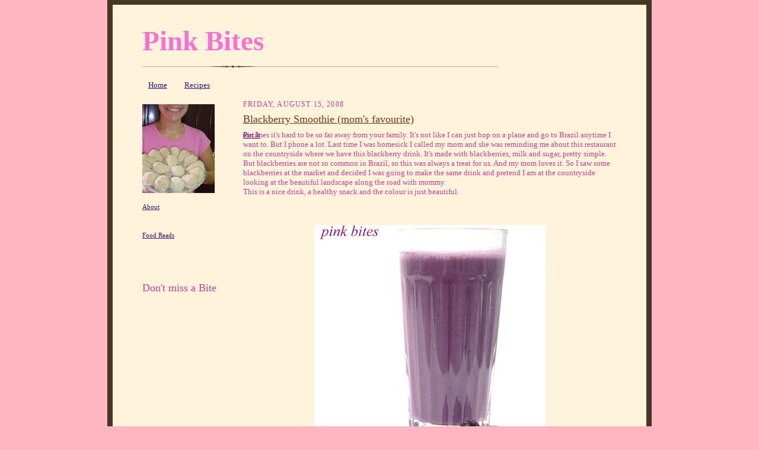

--- FILE ---
content_type: text/html; charset=UTF-8
request_url: http://www.pinkbites.com/2008/08/blackberry-smoothie.html
body_size: 9661
content:
<!DOCTYPE html>
<html dir='ltr' xmlns='http://www.w3.org/1999/xhtml' xmlns:b='http://www.google.com/2005/gml/b' xmlns:data='http://www.google.com/2005/gml/data' xmlns:expr='http://www.google.com/2005/gml/expr'>
<head>
<link href='https://www.blogger.com/static/v1/widgets/2944754296-widget_css_bundle.css' rel='stylesheet' type='text/css'/>
<meta content='text/html; charset=UTF-8' http-equiv='Content-Type'/>
<meta content='blogger' name='generator'/>
<link href='http://www.pinkbites.com/favicon.ico' rel='icon' type='image/x-icon'/>
<link href='http://www.pinkbites.com/2008/08/blackberry-smoothie.html' rel='canonical'/>
<link rel="alternate" type="application/atom+xml" title="Pink Bites - Atom" href="http://www.pinkbites.com/feeds/posts/default" />
<link rel="alternate" type="application/rss+xml" title="Pink Bites - RSS" href="http://www.pinkbites.com/feeds/posts/default?alt=rss" />
<link rel="service.post" type="application/atom+xml" title="Pink Bites - Atom" href="https://www.blogger.com/feeds/4077715559411742487/posts/default" />

<!--Can't find substitution for tag [blog.ieCssRetrofitLinks]-->
<link href='https://blogger.googleusercontent.com/img/b/R29vZ2xl/AVvXsEicuJ2l_v4Ww51_i5DsS8jRqd3X6FwApB2gAPC17u35FvQ8HGVMmOSQ7hT5eFXUQ3fnQDXnQ4rrPluT9Ry2roURaPnnrc4IjBxEcCvfrSM-HMFFQBVnnlL608LYAKVuxQX5K49xmZCpkHxr/s400/blackberry+drink+.jpg' rel='image_src'/>
<meta content='http://www.pinkbites.com/2008/08/blackberry-smoothie.html' property='og:url'/>
<meta content='Blackberry Smoothie (mom&#39;s favourite)' property='og:title'/>
<meta content='Homemade recipes from cakes to chicken, pasta and heavy emphasis on vegetarian dishes.' property='og:description'/>
<meta content='https://blogger.googleusercontent.com/img/b/R29vZ2xl/AVvXsEicuJ2l_v4Ww51_i5DsS8jRqd3X6FwApB2gAPC17u35FvQ8HGVMmOSQ7hT5eFXUQ3fnQDXnQ4rrPluT9Ry2roURaPnnrc4IjBxEcCvfrSM-HMFFQBVnnlL608LYAKVuxQX5K49xmZCpkHxr/w1200-h630-p-k-no-nu/blackberry+drink+.jpg' property='og:image'/>
<meta content='nKUQ9la5QJGWMFjsikn4RgGpEKSYA7/jVuxE5Y7g000=' name='verify-v1'/>
<meta content='Easy, healthy recipes for the everyday cook. Vegetarian dishes as well as some meat dishes for my carnivore husband... Lots of baking too!' name='description'/>
<meta content='Brazilian Recipes, Brazilian Food, Healthy Recipes, Food Blog, Baked Good Recipes, Easy Recipes, Soup Recipes, Salad Recipes, Vegetarian Recipes, Vegetarian, Vegetarian Food, Cooking For One, Seattle Blog, Budget Friendly Recipes, Ethnic Food, Healthy Snack' name='keywords'/>
<meta content='Rita' name='author'/>
<title>Blackberry Smoothie (mom's favourite)</title>
<link href='http://sites.google.com/a/pinkbites.com/extras/Home/addressbaricon/PinkBites.ico' rel='shortcut icon'/>
<style id='page-skin-1' type='text/css'><!--
/*
-----------------------------------------------------
Blogger Template Style Sheet
Name:     Scribe
Designer: Todd Dominey
URL:      domineydesign.com / whatdoiknow.org
Date:     27 Feb 2004
Updated by: Blogger Team
------------------------------------------------------ */
/*
Variable definitions
====================
<Variable name="textColor" description="Text Color" type="color"
default="#29303b">
<Variable name="postTitleColor" description="Post Title Color" type="color"
default="#1b0431">
<Variable name="linkColor" description="Link Color" type="color"
default="#473624">
<Variable name="visitedLinkColor" description="Visited Link Color" type="color"
default="#956839">
<Variable name="pageHeaderColor" description="Blog Title Color" type="color"
default="#612e00">
<Variable name="blogDescriptionColor" description="Blog Description Color"
type="color" default="#29303B">
<Variable name="sidebarHeaderColor" description="Sidebar Title Color"
type="color"
default="#211104">
<Variable name="bodyFont" description="Text Font"
type="font"
default="normal normal 100% Georgia, Times New Roman,Sans-Serif;">
<Variable name="headerFont" description="Sidebar Title Font"
type="font"
default="normal normal 150% Georgia, Times New Roman,sans-serif">
<Variable name="pageTitleFont" description="Blog Title Font"
type="font"
default="normal normal 225% Georgia, Times New Roman,sans-serif">
<Variable name="blogDescriptionFont" description="Blog Description Font"
type="font"
default="italic normal 100% Georgia, Times New Roman, sans-serif">
<Variable name="startSide" description="Start side in blog language"
type="automatic" default="left">
<Variable name="endSide" description="End side in blog language"
type="automatic" default="right">
*/
/* Defaults
----------------------------------------------- */
#navbar-iframe {
height:0px;
visibility:hidden;
display:none;
}
body {
margin:0;
padding:0;
font-size: small;
text-align:center;
color:#C94093;
line-height:1.3em;
background:#FFB6C1 url("http://sites.google.com/a/pinkbites.com/extras/Home/backgrounds/pinkbitescandy.gif") repeat;
}
blockquote {
font-style:italic;
padding:0 32px;
line-height:1.6;
margin-top:0;
margin-right:0;
margin-bottom:.6em;
margin-left:0;
}
p {
margin:0;
padding:0;
}
abbr, acronym {
cursor:help;
font-style:normal;
}
code {
font-size: 90%;
white-space:normal;
color:#666;
}
hr {display:none;}
img {border:0;}
/* Link styles */
a:link {
color:#341473;
text-decoration:underline;
}
a:visited {
color: #8242fd;
text-decoration:underline;
}
a:hover {
color: #8242fd;
text-decoration:underline;
}
a:active {
color: #8242fd;
}
/* Layout
----------------------------------------------- */
#outer-wrapper {
background-color:#473624;
border-left:1px solid #332A24;
border-right:1px solid #332A24;
width:900px;
margin:0px auto;
padding:8px;
text-align:center;
font: normal normal 100% Georgia, Times, serif;
}
#main-top {
width:900px;
height:49px;
background:#FFF3DB url("http://sites.google.com/a/pinkbites.com/extras/Home/backgrounds/bg_paper_top.jpg") no-repeat top left;
margin:0px;
padding:0px;
display:block;
}
#main-bot {
width:900px;
height:81px;
background:#FFF3DB url("http://sites.google.com/a/pinkbites.com/extras/Home/backgrounds/bg_paper_bot.jpg") no-repeat top left;
margin:0;
padding:0;
display:block;
}
#wrap2 {
width:900px;
background:#FFF3DB url("http://sites.google.com/a/pinkbites.com/extras/Home/backgrounds/bg_paper_mid.jpg") repeat-y;
margin-top: -14px;
margin-right: 0px;
margin-bottom: 0px;
margin-left: 0px;
text-align:left;
display:block;
}
#wrap3 {
padding:0 50px;
}
.Header {
}
h1 {
margin:0;
padding-top:0;
padding-right:0;
padding-bottom:6px;
padding-left:0;
font: normal bold 358% Georgia, Times, serif;
color: #FF6FCF;
}
h1 a:link {
text-decoration:none;
color: #FF6FCF;
}
h1 a:visited {
text-decoration:none;
}
h1 a:hover {
border:0;
text-decoration:none;
}
.Header .description {
margin:0;
padding:0;
line-height:1.5em;
color: #C94093;
font: italic normal 100% Georgia, Times New Roman, sans-serif;
}
#sidebar-wrapper {
clear:left;
}
#main {
width:630px;
float:right;
padding:8px 0;
margin:0;
word-wrap: break-word; /* fix for long text breaking sidebar float in IE */
overflow: hidden;     /* fix for long non-text content breaking IE sidebar float */
}
#sidebar {
width:150px;
float:left;
padding:8px 0;
margin:0;
word-wrap: break-word; /* fix for long text breaking sidebar float in IE */
overflow: hidden;     /* fix for long non-text content breaking IE sidebar float */
}
#footer {
clear:both;
background:url("http://sites.google.com/a/pinkbites.com/extra/Home/backgrounds/divider.gif") no-repeat top left;
padding-top:10px;
_padding-top:6px; /* IE Windows target */
}
#footer p {
line-height:1.5em;
font-size:75%;
}
/* Typography :: Main entry
----------------------------------------------- */
h2.date-header {
font-weight:normal;
text-transform:uppercase;
letter-spacing:.1em;
font-size:90%;
margin:0;
padding:0;
}
.post {
margin-top:8px;
margin-right:0;
margin-bottom:24px;
margin-left:0;
}
.post h3 {
font-weight:normal;
font-size:140%;
color:#6f3c1b;
margin:0;
padding:0;
}
.post h3 a {
color: #6f3c1b;
}
.post-body p {
line-height:1.5em;
margin-top:0;
margin-right:0;
margin-bottom:.6em;
margin-left:0;
}
.post-footer {
font-family: Verdana, sans-serif;
font-size:74%;
border-top:1px solid #BFB186;
padding-top:6px;
}
.post-footer a {
margin-right: 6px;
}
.post ul {
margin:0;
padding:0;
}
.post li {
line-height:1.5em;
list-style:none;
background:url("http://www.blogblog.com/scribe/list_icon.gif") no-repeat left .3em;
vertical-align:top;
padding-top: 0;
padding-right: 0;
padding-bottom: .6em;
padding-left: 17px;
margin:0;
}
.feed-links {
clear: both;
line-height: 2.5em;
}
#blog-pager-newer-link {
float: left;
}
#blog-pager-older-link {
float: right;
}
#blog-pager {
text-align: center;
}
/* Typography :: Sidebar
----------------------------------------------- */
.sidebar h2 {
margin:0;
padding:0;
color:#C94093;
font: normal normal 163% Georgia, Times, serif;
}
.sidebar h2 img {
margin-bottom:-4px;
}
.sidebar .widget {
font-size:86%;
margin-top:6px;
margin-right:0;
margin-bottom:12px;
margin-left:0;
padding:0;
line-height: 1.4em;
}
.sidebar ul li {
list-style: none;
margin:0;
}
.sidebar ul {
margin-left: 0;
padding-left: 0;
}
/* Comments
----------------------------------------------- */
#comments {}
#comments h4 {
font-weight:normal;
font-size:120%;
color:#29303B;
margin:0;
padding:0;
}
#comments-block {
line-height:1.5em;
}
.comment-author {
background:url("http://www.blogblog.com/scribe/list_icon.gif") no-repeat 2px .35em;
margin:.5em 0 0;
padding-top:0;
padding-right:0;
padding-bottom:0;
padding-left:20px;
font-weight:bold;
}
.comment-body {
margin:0;
padding-top:0;
padding-right:0;
padding-bottom:0;
padding-left:20px;
}
.comment-body p {
font-size:100%;
margin-top:0;
margin-right:0;
margin-bottom:.2em;
margin-left:0;
}
.comment-footer {
color:#29303B;
font-size:74%;
margin:0 0 10px;
padding-top:0;
padding-right:0;
padding-bottom:.75em;
padding-left:20px;
}
.comment-footer a:link {
color:#473624;
text-decoration:underline;
}
.comment-footer a:visited {
color:#716E6C;
text-decoration:underline;
}
.comment-footer a:hover {
color:#956839;
text-decoration:underline;
}
.comment-footer a:active {
color:#956839;
text-decoration:none;
}
.deleted-comment {
font-style:italic;
color:gray;
}
/* Profile
----------------------------------------------- */
#main .profile-data {
display:inline;
}
.profile-datablock, .profile-textblock {
margin-top:0;
margin-right:0;
margin-bottom:4px;
margin-left:0;
}
.profile-data {
margin:0;
padding-top:0;
padding-right:8px;
padding-bottom:0;
padding-left:0;
text-transform:uppercase;
letter-spacing:.1em;
font-size:90%;
color:#211104;
}
.profile-img {
float: left;
margin-top: 0;
margin-right: 5px;
margin-bottom: 5px;
margin-left: 0;
border:1px solid #A2907D;
padding:2px;
}
#header .widget, #main .widget {
margin-bottom:12px;
padding-bottom:12px;
}
#header {
background:url("http://www.blogblog.com/scribe/divider.gif") no-repeat bottom
left;
}
/** Page structure tweaks for layout editor wireframe */
body#layout #outer-wrapper {
margin-top: 0;
padding-top: 0;
}
body#layout #wrap2,
body#layout #wrap3 {
margin-top: 0;
}
body#layout #main-top {
display:none;
}

--></style>
<link href='https://www.blogger.com/dyn-css/authorization.css?targetBlogID=4077715559411742487&amp;zx=08db6860-ff7f-4812-b1f6-438068ff2f50' media='none' onload='if(media!=&#39;all&#39;)media=&#39;all&#39;' rel='stylesheet'/><noscript><link href='https://www.blogger.com/dyn-css/authorization.css?targetBlogID=4077715559411742487&amp;zx=08db6860-ff7f-4812-b1f6-438068ff2f50' rel='stylesheet'/></noscript>
<meta name='google-adsense-platform-account' content='ca-host-pub-1556223355139109'/>
<meta name='google-adsense-platform-domain' content='blogspot.com'/>

</head>
<body>
<div class='navbar section' id='navbar'><div class='widget Navbar' data-version='1' id='Navbar1'><script type="text/javascript">
    function setAttributeOnload(object, attribute, val) {
      if(window.addEventListener) {
        window.addEventListener('load',
          function(){ object[attribute] = val; }, false);
      } else {
        window.attachEvent('onload', function(){ object[attribute] = val; });
      }
    }
  </script>
<div id="navbar-iframe-container"></div>
<script type="text/javascript" src="https://apis.google.com/js/platform.js"></script>
<script type="text/javascript">
      gapi.load("gapi.iframes:gapi.iframes.style.bubble", function() {
        if (gapi.iframes && gapi.iframes.getContext) {
          gapi.iframes.getContext().openChild({
              url: 'https://www.blogger.com/navbar/4077715559411742487?po\x3d4792423995100838414\x26origin\x3dhttp://www.pinkbites.com',
              where: document.getElementById("navbar-iframe-container"),
              id: "navbar-iframe"
          });
        }
      });
    </script><script type="text/javascript">
(function() {
var script = document.createElement('script');
script.type = 'text/javascript';
script.src = '//pagead2.googlesyndication.com/pagead/js/google_top_exp.js';
var head = document.getElementsByTagName('head')[0];
if (head) {
head.appendChild(script);
}})();
</script>
</div></div>
<div id='fb-root'></div>
<script>(function(d, s, id) {
  var js, fjs = d.getElementsByTagName(s)[0];
  if (d.getElementById(id)) return;
  js = d.createElement(s); js.id = id;
  js.src = "//connect.facebook.net/en_US/all.js#xfbml=1";
  fjs.parentNode.insertBefore(js, fjs);
}(document, 'script', 'facebook-jssdk'));</script>
<div id='outer-wrapper'>
<div id='main-top'></div>
<!-- placeholder for image -->
<div id='wrap2'><div id='wrap3'>
<div class='header section' id='header'><div class='widget Header' data-version='1' id='Header1'>
<div id='header-inner'>
<div class='titlewrapper'>
<h1 class='title'>
<a href='http://www.pinkbites.com/'>
Pink Bites
</a>
</h1>
</div>
<div class='descriptionwrapper'>
<p class='description'><span>
</span></p>
</div>
</div>
</div></div>
<div id='crosscol-wrapper' style='text-align:center'>
<div class='crosscol section' id='crosscol'><div class='widget PageList' data-version='1' id='PageList1'>
<h2>Pages</h2>
<div class='widget-content'>
<ul>
<li>
<a href='http://www.pinkbites.com/'>Home</a>
</li>
<li>
<a href='http://www.pinkbites.com/p/recipe-index.html'>Recipes</a>
</li>
</ul>
<div class='clear'></div>
</div>
</div></div>
</div>
<div id='sidebar-wrapper'>
<div class='sidebar section' id='sidebar'><div class='widget Image' data-version='1' id='Image1'>
<div class='widget-content'>
<img alt='' height='150' id='Image1_img' src='https://blogger.googleusercontent.com/img/b/R29vZ2xl/AVvXsEgXan7L3O-hArtGq5aXiQ9Dkg8fAYCNpgAKYjjZb3ppWbpwXVdD_HOxI8Vjb7k7_aYF7ymX-vVIxcq_whD8AG4pnXxMFLVADfYT2RSfRIUzNQaBmEeULjpJH30ApQ8i8Tx5USMt0w6m7iag/s150/coxinhas.JPG' width='122'/>
<br/>
</div>
<div class='clear'></div>
</div><div class='widget Text' data-version='1' id='Text1'>
<div class='widget-content'>
<a href="http://www.pinkbites.com/2008/07/about-me-hi-i-am-rita.html">About</a><br/>
</div>
<div class='clear'></div>
</div><div class='widget Text' data-version='1' id='Text2'>
<div class='widget-content'>
<br/><blockquote></blockquote><blockquote></blockquote><blockquote></blockquote><a href="http://www.pinkbites.com/2008/07/food-blogs-and-web-sites.html">Food Reads</a> <blockquote></blockquote><blockquote></blockquote><strong><span style="color:#cc66cc;"></span></strong><br/>
</div>
<div class='clear'></div>
</div><div class='widget HTML' data-version='1' id='HTML2'>
<div class='widget-content'>
<iframe src="//www.facebook.com/plugins/like.php?href=http%3A%2F%2Fwww.facebook.com%2Fpinkbites&amp;send=false&amp;layout=button_count&amp;width=450&amp;show_faces=false&amp;action=like&amp;colorscheme=light&amp;font=verdana&amp;height=21" scrolling="no" frameborder="0" style="border:none; overflow:hidden; width:450px; height:21px;" allowtransparency="true"></iframe>
</div>
<div class='clear'></div>
</div><div class='widget HTML' data-version='1' id='HTML5'>
<h2 class='title'>Don't miss a Bite</h2>
<div class='widget-content'>
<a href="http://www.addthis.com/feed.php?pub=ritapellegrini&h1=http://feeds.pinkbites.com/pinkbites&t1=" target="_blank" title="Subscribe using any feed reader!"><img border="0" width="125" alt="" src="http://s7.addthis.com/static/btn/lg-feed-en.gif" height="16"/></a>
</div>
<div class='clear'></div>
</div></div>
</div>
<div class='main section' id='main'><div class='widget Blog' data-version='1' id='Blog1'>
<div class='blog-posts hfeed'>
<!--Can't find substitution for tag [adStart]-->
<h2 class='date-header'>Friday, August 15, 2008</h2>
<div class='post hentry uncustomized-post-template'>
<a name='4792423995100838414'></a>
<h3 class='post-title entry-title'>
<a href='http://www.pinkbites.com/2008/08/blackberry-smoothie.html'>Blackberry Smoothie (mom's favourite)</a>
</h3>
<div class='post-header-line-1'></div>
<div class='post-body entry-content'>
<a class='pin-it-button' count-layout='horizontal' href='http://pinterest.com/pin/create/button/?url=http://www.pinkbites.com/2008/08/blackberry-smoothie.html'>Pin It</a>
<a href='javascript:void(run_pinmarklet())' style='margin-left:-93px; width:43px; height:20px; display:inline-block;'></a>
<script src='http://assets.pinterest.com/js/pinit.js' type='text/javascript'></script>
<script type='text/javascript'>
function run_pinmarklet() {
var e=document.createElement('script');
e.setAttribute('type','text/javascript');
e.setAttribute('charset','UTF-8');
e.setAttribute('src','http://assets.pinterest.com/js/pinmarklet.js?r=' + Math.random()*99999999);
document.body.appendChild(e);
}
</script>
Sometimes it's hard to be so far away from your family. It's not like I can just hop on  a plane and go to Brazil anytime I want to. But I phone a lot. Last time I was homesick I called my mom and she was reminding me about this restaurant on the countryside where we have this blackberry drink. It's made with blackberries, milk and sugar, pretty simple. But blackberries are not so common in Brazil, so this was always a treat for us. And my mom loves it. So I saw some blackberries at the market and decided I was going to make the same drink and pretend I am at the countryside looking at the beautiful landscape along the road with mommy.<br />This is a nice drink, a healthy snack and the colour is just beautiful.<br /><br /><br /><br /><a href="https://blogger.googleusercontent.com/img/b/R29vZ2xl/AVvXsEicuJ2l_v4Ww51_i5DsS8jRqd3X6FwApB2gAPC17u35FvQ8HGVMmOSQ7hT5eFXUQ3fnQDXnQ4rrPluT9Ry2roURaPnnrc4IjBxEcCvfrSM-HMFFQBVnnlL608LYAKVuxQX5K49xmZCpkHxr/s1600-h/blackberry+drink+.jpg" onblur="try {parent.deselectBloggerImageGracefully();} catch(e) {}"><img alt="" border="0" id="BLOGGER_PHOTO_ID_5234992765144669010" src="https://blogger.googleusercontent.com/img/b/R29vZ2xl/AVvXsEicuJ2l_v4Ww51_i5DsS8jRqd3X6FwApB2gAPC17u35FvQ8HGVMmOSQ7hT5eFXUQ3fnQDXnQ4rrPluT9Ry2roURaPnnrc4IjBxEcCvfrSM-HMFFQBVnnlL608LYAKVuxQX5K49xmZCpkHxr/s400/blackberry+drink+.jpg" style="margin: 0px auto 10px; display: block; text-align: center; cursor: pointer;" /></a><br /><br /><span style="font-weight: bold;">Blackberry Smoothie:</span><br /><br />Blend blackberries and cold milk (or soy milk) until smooth. If you are very picky about the seeds, strain it. Sweeten to taste. This is more of a juice consistency than a smoothie, I don't add any yogurt or ice to it.
<div style='clear: both;'></div>
</div>
<div class='post-footer'>
<script charset='utf-8' src='http://feeds.feedburner.com/~s/pinkbites?i=http://www.pinkbites.com/2008/08/blackberry-smoothie.html' type='text/javascript'></script>
<script type='text/javascript'>
    var sc_project=3874975; 
    var sc_invisible=1; 
    var sc_partition=47; 
    var sc_click_stat=1; 
    var sc_security="bf0ca7d7"; 
    </script>
<script src='http://www.statcounter.com/counter/counter.js' type='text/javascript'></script><noscript><div class='statcounter'><a href='http://www.statcounter.com/free_web_stats.html' target='_blank'><img alt='free stats' class='statcounter' src='http://c.statcounter.com/3874975/0/bf0ca7d7/0/'/></a></div></noscript>
<script type='text/javascript'>
var gaJsHost = (("https:" == document.location.protocol) ? "https://ssl." : "http://www.");
document.write(unescape("%3Cscript src='" + gaJsHost + "google-analytics.com/ga.js' type='text/javascript'%3E%3C/script%3E"));
</script>
<script type='text/javascript'>
var pageTracker = _gat._getTracker("UA-6756178-1");
pageTracker._initData();
pageTracker._trackPageview();
</script>
<div class='post-footer-line post-footer-line-1'>
<span class='post-author vcard'>
Posted by
<span class='fn'>Rita</span>
</span>
<span class='post-timestamp'>
at
<a class='timestamp-link' href='http://www.pinkbites.com/2008/08/blackberry-smoothie.html' rel='bookmark' title='permanent link'><abbr class='published' title='2008-08-15T23:04:00-07:00'>11:04&#8239;PM</abbr></a>
</span>
<span class='reaction-buttons'>
</span>
<span class='star-ratings'>
</span>
<span class='post-comment-link'>
</span>
<span class='post-backlinks post-comment-link'>
</span>
<span class='post-icons'>
<span class='item-control blog-admin pid-1812448723'>
<a href='https://www.blogger.com/post-edit.g?blogID=4077715559411742487&postID=4792423995100838414&from=pencil' title='Edit Post'>
<img alt='' class='icon-action' height='18' src='https://resources.blogblog.com/img/icon18_edit_allbkg.gif' width='18'/>
</a>
</span>
</span>
</div>
<div class='post-footer-line post-footer-line-2'>
<span class='post-labels'>
Labels:
<a href='http://www.pinkbites.com/search/label/breakfast' rel='tag'>breakfast</a>,
<a href='http://www.pinkbites.com/search/label/drinks' rel='tag'>drinks</a>,
<a href='http://www.pinkbites.com/search/label/fruits' rel='tag'>fruits</a>,
<a href='http://www.pinkbites.com/search/label/snack' rel='tag'>snack</a>
</span>
</div>
<div class='post-footer-line post-footer-line-3'>
<div><script type='text/javascript'>var addthis_pub="ritapellegrini";</script>
<a id='http://www.pinkbites.com/2008/08/blackberry-smoothie.html' name='Blackberry Smoothie (mom&#39;s favourite)' onclick='return addthis_sendto()' onmouseout='addthis_close()' onmouseover='return addthis_open(this, "", this.id, this.name);'><img alt='' border='0' height='16' src='http://s7.addthis.com/static/btn/lg-bookmark-en.gif' style='border:0' width='125'/></a><script src='http://s7.addthis.com/js/152/addthis_widget.js' type='text/javascript'></script></div>
<span class='post-location'>
</span>
</div>
</div>
</div>
<div class='comments' id='comments'>
<a name='comments'></a>
<h4>3 comments:</h4>
<div id='Blog1_comments-block-wrapper'>
<dl class='avatar-comment-indent' id='comments-block'>
<dt class='comment-author ' id='c8744899606690571539'>
<a name='c8744899606690571539'></a>
<div class="avatar-image-container avatar-stock"><span dir="ltr"><img src="//resources.blogblog.com/img/blank.gif" width="35" height="35" alt="" title="Rick">

</span></div>
Rick
said...
</dt>
<dd class='comment-body' id='Blog1_cmt-8744899606690571539'>
<p>
i made this, very lovely :)
</p>
</dd>
<dd class='comment-footer'>
<span class='comment-timestamp'>
<a href='http://www.pinkbites.com/2008/08/blackberry-smoothie.html?showComment=1318324112187#c8744899606690571539' title='comment permalink'>
11/10/11 2:08 AM
</a>
<span class='item-control blog-admin pid-406411006'>
<a class='comment-delete' href='https://www.blogger.com/comment/delete/4077715559411742487/8744899606690571539' title='Delete Comment'>
<img src='https://resources.blogblog.com/img/icon_delete13.gif'/>
</a>
</span>
</span>
</dd>
<dt class='comment-author ' id='c2674067119299159127'>
<a name='c2674067119299159127'></a>
<div class="avatar-image-container avatar-stock"><span dir="ltr"><img src="//resources.blogblog.com/img/blank.gif" width="35" height="35" alt="" title="britney">

</span></div>
britney
said...
</dt>
<dd class='comment-body' id='Blog1_cmt-2674067119299159127'>
<p>
ur a liar i made it !!!
</p>
</dd>
<dd class='comment-footer'>
<span class='comment-timestamp'>
<a href='http://www.pinkbites.com/2008/08/blackberry-smoothie.html?showComment=1318324186178#c2674067119299159127' title='comment permalink'>
11/10/11 2:09 AM
</a>
<span class='item-control blog-admin pid-406411006'>
<a class='comment-delete' href='https://www.blogger.com/comment/delete/4077715559411742487/2674067119299159127' title='Delete Comment'>
<img src='https://resources.blogblog.com/img/icon_delete13.gif'/>
</a>
</span>
</span>
</dd>
<dt class='comment-author ' id='c5774874004429478333'>
<a name='c5774874004429478333'></a>
<div class="avatar-image-container avatar-stock"><span dir="ltr"><img src="//resources.blogblog.com/img/blank.gif" width="35" height="35" alt="" title="Gizmo">

</span></div>
Gizmo
said...
</dt>
<dd class='comment-body' id='Blog1_cmt-5774874004429478333'>
<p>
STOP LYING YOU GUYS....I MADE IT B4 U
</p>
</dd>
<dd class='comment-footer'>
<span class='comment-timestamp'>
<a href='http://www.pinkbites.com/2008/08/blackberry-smoothie.html?showComment=1318324232495#c5774874004429478333' title='comment permalink'>
11/10/11 2:10 AM
</a>
<span class='item-control blog-admin pid-406411006'>
<a class='comment-delete' href='https://www.blogger.com/comment/delete/4077715559411742487/5774874004429478333' title='Delete Comment'>
<img src='https://resources.blogblog.com/img/icon_delete13.gif'/>
</a>
</span>
</span>
</dd>
</dl>
</div>
<p class='comment-footer'>
<div class='comment-form'>
<a name='comment-form'></a>
<h4 id='comment-post-message'>Post a Comment</h4>
<p>Thanks for sharing your thoughts!</p>
<a href='https://www.blogger.com/comment/frame/4077715559411742487?po=4792423995100838414&hl=en&saa=85391&origin=http://www.pinkbites.com' id='comment-editor-src'></a>
<iframe allowtransparency='true' class='blogger-iframe-colorize blogger-comment-from-post' frameborder='0' height='410px' id='comment-editor' name='comment-editor' src='' width='100%'></iframe>
<script src='https://www.blogger.com/static/v1/jsbin/2830521187-comment_from_post_iframe.js' type='text/javascript'></script>
<script type='text/javascript'>
      BLOG_CMT_createIframe('https://www.blogger.com/rpc_relay.html');
    </script>
</div>
</p>
</div>
<!--Can't find substitution for tag [adEnd]-->
</div>
<div class='blog-pager' id='blog-pager'>
<span id='blog-pager-newer-link'>
<a class='blog-pager-newer-link' href='http://www.pinkbites.com/2008/08/deviled-chicken-drumsticks.html' id='Blog1_blog-pager-newer-link' title='Newer Post'>Newer Post</a>
</span>
<span id='blog-pager-older-link'>
<a class='blog-pager-older-link' href='http://www.pinkbites.com/2008/08/sage-almond-pesto-pasta.html' id='Blog1_blog-pager-older-link' title='Older Post'>Older Post</a>
</span>
<a class='home-link' href='http://www.pinkbites.com/'>Home</a>
</div>
<div class='clear'></div>
<div class='post-feeds'>
</div>
</div></div>
<div id='footer-wrapper'>
<div class='footer no-items section' id='footer'></div>
</div>
</div></div>
<div id='main-bot'></div>
<!-- placeholder for image -->
</div>
<script type='text/javascript'>
var gaJsHost = (("https:" == document.location.protocol) ? "https://ssl." : "http://www.");
document.write(unescape("%3Cscript src='" + gaJsHost + "google-analytics.com/ga.js' type='text/javascript'%3E%3C/script%3E"));
</script>
<script type='text/javascript'>
var pageTracker = _gat._getTracker("UA-5022736-1");
pageTracker._initData();
pageTracker._trackPageview();
</script>

<script type="text/javascript" src="https://www.blogger.com/static/v1/widgets/3845888474-widgets.js"></script>
<script type='text/javascript'>
window['__wavt'] = 'AOuZoY6-1yDw4N8_l9Gd5_xXwGY-auHt7g:1768612265175';_WidgetManager._Init('//www.blogger.com/rearrange?blogID\x3d4077715559411742487','//www.pinkbites.com/2008/08/blackberry-smoothie.html','4077715559411742487');
_WidgetManager._SetDataContext([{'name': 'blog', 'data': {'blogId': '4077715559411742487', 'title': 'Pink Bites', 'url': 'http://www.pinkbites.com/2008/08/blackberry-smoothie.html', 'canonicalUrl': 'http://www.pinkbites.com/2008/08/blackberry-smoothie.html', 'homepageUrl': 'http://www.pinkbites.com/', 'searchUrl': 'http://www.pinkbites.com/search', 'canonicalHomepageUrl': 'http://www.pinkbites.com/', 'blogspotFaviconUrl': 'http://www.pinkbites.com/favicon.ico', 'bloggerUrl': 'https://www.blogger.com', 'hasCustomDomain': true, 'httpsEnabled': false, 'enabledCommentProfileImages': true, 'gPlusViewType': 'FILTERED_POSTMOD', 'adultContent': false, 'analyticsAccountNumber': '', 'encoding': 'UTF-8', 'locale': 'en', 'localeUnderscoreDelimited': 'en', 'languageDirection': 'ltr', 'isPrivate': false, 'isMobile': false, 'isMobileRequest': false, 'mobileClass': '', 'isPrivateBlog': false, 'isDynamicViewsAvailable': false, 'feedLinks': '\x3clink rel\x3d\x22alternate\x22 type\x3d\x22application/atom+xml\x22 title\x3d\x22Pink Bites - Atom\x22 href\x3d\x22http://www.pinkbites.com/feeds/posts/default\x22 /\x3e\n\x3clink rel\x3d\x22alternate\x22 type\x3d\x22application/rss+xml\x22 title\x3d\x22Pink Bites - RSS\x22 href\x3d\x22http://www.pinkbites.com/feeds/posts/default?alt\x3drss\x22 /\x3e\n\x3clink rel\x3d\x22service.post\x22 type\x3d\x22application/atom+xml\x22 title\x3d\x22Pink Bites - Atom\x22 href\x3d\x22https://www.blogger.com/feeds/4077715559411742487/posts/default\x22 /\x3e\n\n', 'meTag': '', 'adsenseHostId': 'ca-host-pub-1556223355139109', 'adsenseHasAds': false, 'adsenseAutoAds': false, 'boqCommentIframeForm': true, 'loginRedirectParam': '', 'view': '', 'dynamicViewsCommentsSrc': '//www.blogblog.com/dynamicviews/4224c15c4e7c9321/js/comments.js', 'dynamicViewsScriptSrc': '//www.blogblog.com/dynamicviews/2dfa401275732ff9', 'plusOneApiSrc': 'https://apis.google.com/js/platform.js', 'disableGComments': true, 'interstitialAccepted': false, 'sharing': {'platforms': [{'name': 'Get link', 'key': 'link', 'shareMessage': 'Get link', 'target': ''}, {'name': 'Facebook', 'key': 'facebook', 'shareMessage': 'Share to Facebook', 'target': 'facebook'}, {'name': 'BlogThis!', 'key': 'blogThis', 'shareMessage': 'BlogThis!', 'target': 'blog'}, {'name': 'X', 'key': 'twitter', 'shareMessage': 'Share to X', 'target': 'twitter'}, {'name': 'Pinterest', 'key': 'pinterest', 'shareMessage': 'Share to Pinterest', 'target': 'pinterest'}, {'name': 'Email', 'key': 'email', 'shareMessage': 'Email', 'target': 'email'}], 'disableGooglePlus': true, 'googlePlusShareButtonWidth': 0, 'googlePlusBootstrap': '\x3cscript type\x3d\x22text/javascript\x22\x3ewindow.___gcfg \x3d {\x27lang\x27: \x27en\x27};\x3c/script\x3e'}, 'hasCustomJumpLinkMessage': false, 'jumpLinkMessage': 'Read more', 'pageType': 'item', 'postId': '4792423995100838414', 'postImageThumbnailUrl': 'https://blogger.googleusercontent.com/img/b/R29vZ2xl/AVvXsEicuJ2l_v4Ww51_i5DsS8jRqd3X6FwApB2gAPC17u35FvQ8HGVMmOSQ7hT5eFXUQ3fnQDXnQ4rrPluT9Ry2roURaPnnrc4IjBxEcCvfrSM-HMFFQBVnnlL608LYAKVuxQX5K49xmZCpkHxr/s72-c/blackberry+drink+.jpg', 'postImageUrl': 'https://blogger.googleusercontent.com/img/b/R29vZ2xl/AVvXsEicuJ2l_v4Ww51_i5DsS8jRqd3X6FwApB2gAPC17u35FvQ8HGVMmOSQ7hT5eFXUQ3fnQDXnQ4rrPluT9Ry2roURaPnnrc4IjBxEcCvfrSM-HMFFQBVnnlL608LYAKVuxQX5K49xmZCpkHxr/s400/blackberry+drink+.jpg', 'pageName': 'Blackberry Smoothie (mom\x27s favourite)', 'pageTitle': 'Pink Bites: Blackberry Smoothie (mom\x27s favourite)', 'metaDescription': ''}}, {'name': 'features', 'data': {}}, {'name': 'messages', 'data': {'edit': 'Edit', 'linkCopiedToClipboard': 'Link copied to clipboard!', 'ok': 'Ok', 'postLink': 'Post Link'}}, {'name': 'template', 'data': {'name': 'custom', 'localizedName': 'Custom', 'isResponsive': false, 'isAlternateRendering': false, 'isCustom': true}}, {'name': 'view', 'data': {'classic': {'name': 'classic', 'url': '?view\x3dclassic'}, 'flipcard': {'name': 'flipcard', 'url': '?view\x3dflipcard'}, 'magazine': {'name': 'magazine', 'url': '?view\x3dmagazine'}, 'mosaic': {'name': 'mosaic', 'url': '?view\x3dmosaic'}, 'sidebar': {'name': 'sidebar', 'url': '?view\x3dsidebar'}, 'snapshot': {'name': 'snapshot', 'url': '?view\x3dsnapshot'}, 'timeslide': {'name': 'timeslide', 'url': '?view\x3dtimeslide'}, 'isMobile': false, 'title': 'Blackberry Smoothie (mom\x27s favourite)', 'description': 'Homemade recipes from cakes to chicken, pasta and heavy emphasis on vegetarian dishes.', 'featuredImage': 'https://blogger.googleusercontent.com/img/b/R29vZ2xl/AVvXsEicuJ2l_v4Ww51_i5DsS8jRqd3X6FwApB2gAPC17u35FvQ8HGVMmOSQ7hT5eFXUQ3fnQDXnQ4rrPluT9Ry2roURaPnnrc4IjBxEcCvfrSM-HMFFQBVnnlL608LYAKVuxQX5K49xmZCpkHxr/s400/blackberry+drink+.jpg', 'url': 'http://www.pinkbites.com/2008/08/blackberry-smoothie.html', 'type': 'item', 'isSingleItem': true, 'isMultipleItems': false, 'isError': false, 'isPage': false, 'isPost': true, 'isHomepage': false, 'isArchive': false, 'isLabelSearch': false, 'postId': 4792423995100838414}}]);
_WidgetManager._RegisterWidget('_NavbarView', new _WidgetInfo('Navbar1', 'navbar', document.getElementById('Navbar1'), {}, 'displayModeFull'));
_WidgetManager._RegisterWidget('_HeaderView', new _WidgetInfo('Header1', 'header', document.getElementById('Header1'), {}, 'displayModeFull'));
_WidgetManager._RegisterWidget('_PageListView', new _WidgetInfo('PageList1', 'crosscol', document.getElementById('PageList1'), {'title': 'Pages', 'links': [{'isCurrentPage': false, 'href': 'http://www.pinkbites.com/', 'title': 'Home'}, {'isCurrentPage': false, 'href': 'http://www.pinkbites.com/p/recipe-index.html', 'id': '2684805163373057585', 'title': 'Recipes'}], 'mobile': false, 'showPlaceholder': true, 'hasCurrentPage': false}, 'displayModeFull'));
_WidgetManager._RegisterWidget('_ImageView', new _WidgetInfo('Image1', 'sidebar', document.getElementById('Image1'), {'resize': false}, 'displayModeFull'));
_WidgetManager._RegisterWidget('_TextView', new _WidgetInfo('Text1', 'sidebar', document.getElementById('Text1'), {}, 'displayModeFull'));
_WidgetManager._RegisterWidget('_TextView', new _WidgetInfo('Text2', 'sidebar', document.getElementById('Text2'), {}, 'displayModeFull'));
_WidgetManager._RegisterWidget('_HTMLView', new _WidgetInfo('HTML2', 'sidebar', document.getElementById('HTML2'), {}, 'displayModeFull'));
_WidgetManager._RegisterWidget('_HTMLView', new _WidgetInfo('HTML5', 'sidebar', document.getElementById('HTML5'), {}, 'displayModeFull'));
_WidgetManager._RegisterWidget('_BlogView', new _WidgetInfo('Blog1', 'main', document.getElementById('Blog1'), {'cmtInteractionsEnabled': false, 'lightboxEnabled': true, 'lightboxModuleUrl': 'https://www.blogger.com/static/v1/jsbin/4049919853-lbx.js', 'lightboxCssUrl': 'https://www.blogger.com/static/v1/v-css/828616780-lightbox_bundle.css'}, 'displayModeFull'));
</script>
</body>
<div>
</div>
</html>